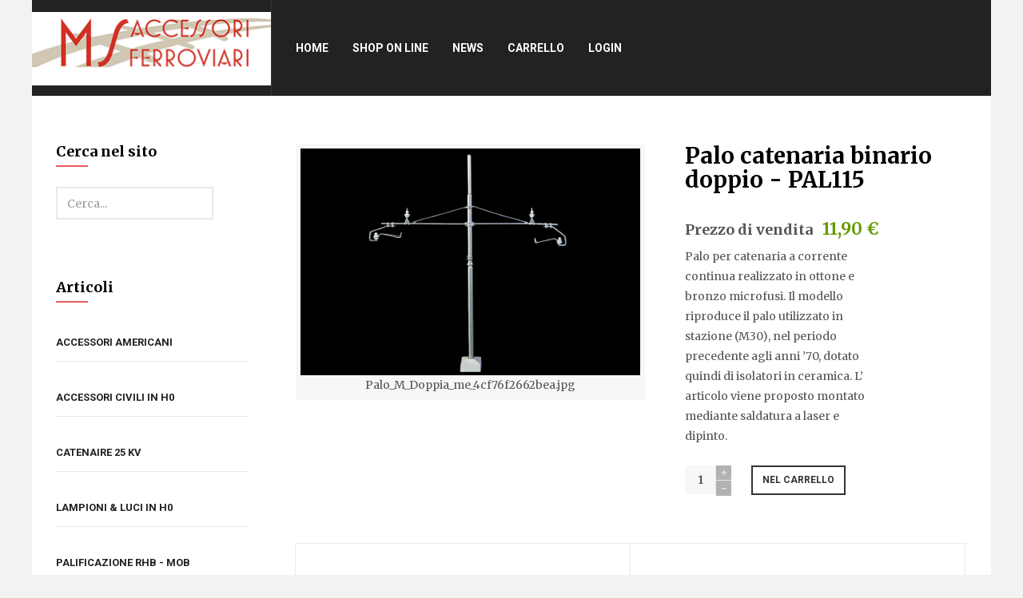

--- FILE ---
content_type: text/html; charset=utf-8
request_url: https://www.msaccessoriferroviari.it/index.php/component/virtuemart/tipo-1930/palo-m30-doppia-mensola-detail?Itemid=394
body_size: 6259
content:

<!DOCTYPE html>
<html lang="it-it" dir="ltr"
	  class='com_virtuemart view-productdetails itemid-394 j54 j40 mm-hover'>
    <head>
	<meta charset="utf-8">
	<meta name="title" content="Palo catenaria binario doppio">
	<meta name="description" content="Palo catenaria binario doppio Tipo 1930 Palo per catenaria a corrente continua realizzato in ottone e bronzo microfusi. Il modello riproduce il palo utilizzato in stazione (M30), nel periodo precedente agli anni ’70, dotato quindi di isolatori in ceramica. L’ articolo viene proposto montato mediante saldatura a laser e dipinto.">
	<meta name="generator" content="Joomla! - Open Source Content Management">
	<title>Tipo 1930: Palo catenaria binario doppio</title>
	<link href="https://www.msaccessoriferroviari.it/index.php/palificazione-in-h0/tipo-1930/palo-m30-doppia-mensola-detail" rel="canonical">
	<link href="/templates/ja_elicyon/favicon.ico" rel="icon" type="image/vnd.microsoft.icon">
<link href="/media/vendor/chosen/css/chosen.css?1.8.7" rel="stylesheet">
	<link href="/media/vendor/joomla-custom-elements/css/joomla-alert.min.css?0.4.1" rel="stylesheet">
	<link href="/templates/ja_elicyon/local/css/bootstrap.css" rel="stylesheet">
	<link href="/components/com_virtuemart/assets/css/vm-ltr-common.css?vmver=36130688" rel="stylesheet">
	<link href="/components/com_virtuemart/assets/css/vm-ltr-site.css?vmver=36130688" rel="stylesheet">
	<link href="/components/com_virtuemart/assets/css/jquery.fancybox-1.3.4.css?vmver=36130688" rel="stylesheet">
	<link href="/templates/ja_elicyon/local/css/layouts/docs.css" rel="stylesheet">
	<link href="/templates/ja_elicyon/local/css/legacy-grid.css" rel="stylesheet">
	<link href="/plugins/system/t3/base-bs3/fonts/font-awesome/css/font-awesome.min.css" rel="stylesheet">
	<link href="/media/system/css/joomla-fontawesome.min.css" rel="stylesheet">
	<link href="/templates/ja_elicyon/local/css/template.css" rel="stylesheet">
	<link href="/templates/ja_elicyon/local/css/megamenu.css" rel="stylesheet">
	<link href="/templates/ja_elicyon/fonts/font-awesome/css/font-awesome.min.css" rel="stylesheet">
	<link href="/templates/ja_elicyon/js/owl-carousel/owl.carousel.css" rel="stylesheet">
	<link href="/templates/ja_elicyon/js/owl-carousel/owl.theme.css" rel="stylesheet">
	<link href="/templates/ja_elicyon/js/slick/slick.css" rel="stylesheet">
	<link href="/templates/ja_elicyon/js/slick/slick-theme.css" rel="stylesheet">
	<link href="//fonts.googleapis.com/css?family=Merriweather:400,700,900,300" rel="stylesheet">
	<link href="//fonts.googleapis.com/css?family=Roboto:400,500,700" rel="stylesheet">
	<link href="/templates/ja_elicyon/local/css/extras/com_j2store.css" rel="stylesheet">
	<link href="/templates/ja_elicyon/local/css/extras/com_virtuemart.css" rel="stylesheet">
<script src="/media/vendor/jquery/js/jquery.min.js?3.7.1"></script>
	<script src="/media/legacy/js/jquery-noconflict.min.js?504da4"></script>
	<script src="/media/vendor/chosen/js/chosen.jquery.min.js?1.8.7"></script>
	<script src="/media/legacy/js/joomla-chosen.min.js?8ad81c"></script>
	<script type="application/json" class="joomla-script-options new">{"joomla.jtext":{"ERROR":"Errore","MESSAGE":"Messaggio","NOTICE":"Avviso","WARNING":"Attenzione","JCLOSE":"Chiudi","JOK":"OK","JOPEN":"Apri"},"system.paths":{"root":"","rootFull":"https:\/\/www.msaccessoriferroviari.it\/","base":"","baseFull":"https:\/\/www.msaccessoriferroviari.it\/"},"csrf.token":"dd5de59ccdd2f5e1686a649feb8901a5"}</script>
	<script src="/media/system/js/core.min.js?a3d8f8"></script>
	<script src="/media/system/js/messages.min.js?9a4811" type="module"></script>
	<script src="/components/com_virtuemart/assets/js/jquery-ui.min.js?vmver=1.13.2"></script>
	<script src="/t3-assets/js/js-35cc3-80117.js"></script>
	<script src="/components/com_virtuemart/assets/js/vmsite.js?vmver=36130688"></script>
	<script src="/components/com_virtuemart/assets/js/vmprices.js?vmver=36130688"></script>
	<script src="/components/com_virtuemart/assets/js/dynupdate.js?vmver=36130688"></script>
	<script src="/components/com_virtuemart/assets/js/fancybox/jquery.fancybox-1.3.4.2.pack.js?vmver=1.3.4.2"></script>
	<script src="/t3-assets/js/js-c430f-78424.js"></script>
	<script>
		jQuery(document).ready(function (){
			jQuery('.advancedSelect').jchosen({"disable_search_threshold":10,"search_contains":true,"allow_single_deselect":true,"placeholder_text_multiple":"Scrivi o seleziona alcune opzioni","placeholder_text_single":"Seleziona un'opzione","no_results_text":"Nessun risultato corrispondente"});
		});
	</script>
	<script>//<![CDATA[ 
if (typeof Virtuemart === "undefined"){
	var Virtuemart = {};}
var vmSiteurl = 'https://www.msaccessoriferroviari.it/' ;
Virtuemart.vmSiteurl = vmSiteurl;
var vmLang = '&lang=it';
Virtuemart.vmLang = vmLang; 
var vmLangTag = 'it';
Virtuemart.vmLangTag = vmLangTag;
var Itemid = '&Itemid=394';
Virtuemart.addtocart_popup = "1" ; 
var vmCartError = Virtuemart.vmCartError = "Si è verificato un errore durante l\'aggiornamento del carrello.";
var usefancy = true; //]]>
</script>

	
<!-- META FOR IOS & HANDHELD -->
	<meta name="viewport" content="width=device-width, initial-scale=1.0, maximum-scale=1.0, user-scalable=no"/>
	<style type="text/stylesheet">
		@-webkit-viewport   { width: device-width; }
		@-moz-viewport      { width: device-width; }
		@-ms-viewport       { width: device-width; }
		@-o-viewport        { width: device-width; }
		@viewport           { width: device-width; }
	</style>
	<script type="text/javascript">
		//<![CDATA[
		if (navigator.userAgent.match(/IEMobile\/10\.0/)) {
			var msViewportStyle = document.createElement("style");
			msViewportStyle.appendChild(
				document.createTextNode("@-ms-viewport{width:auto!important}")
			);
			document.getElementsByTagName("head")[0].appendChild(msViewportStyle);
		}
		//]]>
	</script>
<meta name="HandheldFriendly" content="true"/>
<meta name="apple-mobile-web-app-capable" content="YES"/>
<!-- //META FOR IOS & HANDHELD -->




<!-- Le HTML5 shim and media query for IE8 support -->
<!--[if lt IE 9]>
<script src="//html5shim.googlecode.com/svn/trunk/html5.js"></script>
<script type="text/javascript" src="/plugins/system/t3/base-bs3/js/respond.min.js"></script>
<![endif]-->

<!-- You can add Google Analytics here or use T3 Injection feature -->

</head>

<body class="" >

<div class="t3-wrapper"  > <!-- Need this wrapper for off-canvas menu. Remove if you don't use of-canvas -->

  
<!-- HEADER -->
<header id="t3-header" class="wrap t3-header" data-spy="affix" data-offset-top="60">
<div class="container-hd"><div class="container">
	<div class="row">

		<!-- LOGO -->
		<div class="col-xs-12 col-sm-3 logo">
			<div class="logo-image">
				<a href="/" title="MS Accessori Ferroviari">
											<img class="logo-img" src="/images/logoms1.png#joomlaImage://local-images/logoms1.png?width=300&height=93" alt="MS Accessori Ferroviari" />
															<span>MS Accessori Ferroviari</span>
				</a>
				<small class="site-slogan"></small>
			</div>
		</div>
		<!-- //LOGO -->

		
		
		<!-- MAIN NAVIGATION -->
		<nav id="t3-mainnav" class="col-xs-12 col-sm-5 col-md-6 col-lg-7 navbar navbar-default t3-mainnav">
			<div class="t3-navbar navbar-collapse collapse">
				<div  class="t3-megamenu"  data-responsive="true">
<ul itemscope itemtype="http://www.schema.org/SiteNavigationElement" class="nav navbar-nav level0">
<li itemprop='name'  data-id="56" data-level="1">
<a itemprop='url' class=""  href="/index.php"   data-target="#">Home </a>

</li>
<li itemprop='name'  data-id="220" data-level="1">
<a itemprop='url' class=""  href="/index.php/shoponline/manufacturer/ms-accessori-ferroviari"   data-target="#">Shop on line </a>

</li>
<li itemprop='name'  data-id="275" data-level="1">
<a itemprop='url' class=""  href="/index.php/news"   data-target="#">News </a>

</li>
<li itemprop='name'  data-id="221" data-level="1">
<a itemprop='url' class=""  href="/index.php/carrello"   data-target="#">Carrello </a>

</li>
<li itemprop='name'  data-id="373" data-level="1">
<a itemprop='url' class=""  href="/index.php/login"   data-target="#">Login </a>

</li>
</ul>
</div>

			</div>
		</nav>
		<!-- //MAIN NAVIGATION -->

	</div>
</div></div>

<!-- Brand and toggle get grouped for better mobile display -->
<nav class="navbar navbar-default navbar-default-collapse">
	<div class="container">
		<div class="navbar-header">
								<button type="button" class="navbar-toggle" data-toggle="collapse" data-target=".t3-navbar-collapse">
					<i class="fa fa-bars"></i>
				</button>
		</div>
		<div class="t3-navbar-collapse navbar-collapse collapse"></div>
		<div class="t3-navbar navbar-collapse collapse">
			<div  class="t3-megamenu"  data-responsive="true">
<ul itemscope itemtype="http://www.schema.org/SiteNavigationElement" class="nav navbar-nav level0">
<li itemprop='name'  data-id="56" data-level="1">
<a itemprop='url' class=""  href="/index.php"   data-target="#">Home </a>

</li>
<li itemprop='name'  data-id="220" data-level="1">
<a itemprop='url' class=""  href="/index.php/shoponline/manufacturer/ms-accessori-ferroviari"   data-target="#">Shop on line </a>

</li>
<li itemprop='name'  data-id="275" data-level="1">
<a itemprop='url' class=""  href="/index.php/news"   data-target="#">News </a>

</li>
<li itemprop='name'  data-id="221" data-level="1">
<a itemprop='url' class=""  href="/index.php/carrello"   data-target="#">Carrello </a>

</li>
<li itemprop='name'  data-id="373" data-level="1">
<a itemprop='url' class=""  href="/index.php/login"   data-target="#">Login </a>

</li>
</ul>
</div>

		</div>
	</div>
</nav>

</header>
<!-- //HEADER -->

  

  
  


  


  <div class="container-hd">

    


    


    
<div id="t3-mainbody" class="container t3-mainbody">
	<div class="row">

		<!-- MAIN CONTENT -->
		<div id="t3-content" class="t3-content col-xs-12 col-sm-8 col-sm-push-4 col-md-9 col-md-push-3">
						<div id="system-message-container" aria-live="polite"></div>

						
<div class="productdetails-view productdetails">

    
	
    <div class="vm-product-container">
		<div class="vm-product-media-container">
					<div class="main-image">
			<a title="Palo_M_Doppia_me_4cf76f2662bea.jpg" rel='vm-additional-images' href="https://www.msaccessoriferroviari.it/images/stories/virtuemart/product/PAL115.jpg"><img  loading="lazy"  src="/images/stories/virtuemart/product/PAL115.jpg"  alt="Palo_M_Doppia_me_4cf76f2662bea.jpg"  width="1000"  height="669"  /></a><span class="vm-img-desc">Palo_M_Doppia_me_4cf76f2662bea.jpg</span>			<div class="clear"></div>
		</div>
		
			
			
		</div>

		<div class="vm-product-details-container">

		<!-- <div class="back-to-category">
	    <a href="/index.php/palificazione-in-h0/tipo-1930" class="product-details" title="Tipo 1930">Torna a: Tipo 1930</a>
		</div> -->

	    	    	<h1>Palo catenaria binario doppio - PAL115</h1>
	    
	    
	    
	    
		    <div class="spacer-rating">

				
				<div class="product-price salesprice" id="productPrice108">
	<span class="price-crossed" ></span><div class="PricesalesPrice vm-display vm-price-value"><span class="vm-price-desc">Prezzo di vendita</span><span class="PricesalesPrice">11,90 €</span></div></div>

 <div class="clear"></div>


				
		    </div>

		    	        <div class="product-short-description">
			    Palo per catenaria a corrente continua realizzato in ottone e bronzo microfusi. Il modello riproduce il palo utilizzato in stazione (M30), nel periodo precedente agli anni ’70, dotato quindi di isolatori in ceramica. L’ articolo viene proposto montato mediante saldatura a laser e dipinto.	        </div>
					    <div class="spacer-buy-area">

					<div class="addtocart-area">
		<form method="post" class="product js-recalculate" action="/index.php/palificazione-in-h0" autocomplete="off" >
			<div class="vm-customfields-wrap">
							</div>			
				
	<div class="addtocart-bar">
								<!-- <label for="quantity108" class="quantity_box">Quantità: </label> -->
				<div class="quantity-wrap">
					<span class="quantity-box">
						<input type="text" class="quantity-input js-recalculate" name="quantity[]"
						data-errStr="Puoi acquistare questo prodotto solo in multipli di %1$s pezzi!"
						value="1" init="1" step="1"  />
					</span>

					<span class="quantity-controls js-recalculate">
						<input type="button" class="quantity-controls quantity-plus"/>
						<input type="button" class="quantity-controls quantity-minus"/>
					</span>
				</div>
			<span class="addtocart-button">
				<input type="submit" name="addtocart" class="addtocart-button" value="Nel carrello" title="Nel carrello" />				</span> 			<input type="hidden" name="virtuemart_product_id[]" value="108"/>
			<noscript><input type="hidden" name="task" value="add"/></noscript> 
	</div>			<input type="hidden" name="option" value="com_virtuemart"/>
			<input type="hidden" name="view" value="cart"/>

			<input type="hidden" name="pname" value="Palo catenaria binario doppio"/>
			<input type="hidden" name="pid" value="108"/>
			<input type="hidden" name="Itemid" value="394"/>		</form>

	</div>


		    </div>
		</div>
		<div class="clear"></div>

    </div>

	<div class="productdetails-tabs">
	  <ul class="nav nav-tabs">
			<li class="active"><a href="#desc" data-toggle="tab"><span>Descrizione</span></a></li>
			<li><a href="#review" data-toggle="tab"><span>Reviews</span></a></li>
		</ul>
		<div class="tab-content">
			<div id="desc" class="tab-pane fade active in">
								</div>
			<div id="review" class="tab-pane fade">
							</div>
		</div>
	</div>

	<script   id="updateChosen-js" type="text/javascript" >//<![CDATA[ 
if (typeof Virtuemart === "undefined")
	var Virtuemart = {};
	Virtuemart.updateChosenDropdownLayout = function() {
		var vm2string = {editImage: 'edit image',select_all_text: 'Seleziona tutto',select_some_options_text: 'Disponibile per tutte ', width: '100%'};
		jQuery("select.vm-chzn-select").chosen({enable_select_all: true,select_all_text : vm2string.select_all_text,select_some_options_text:vm2string.select_some_options_text,disable_search_threshold: 5, width:vm2string.width});
		//console.log("updateChosenDropdownLayout");
	}
	jQuery(document).ready( function() {
		Virtuemart.updateChosenDropdownLayout($);
	}); //]]>
</script><script   id="updDynamicListeners-js" type="text/javascript" >//<![CDATA[ 
jQuery(document).ready(function() { // GALT: Start listening for dynamic content update.
	// If template is aware of dynamic update and provided a variable let's
	// set-up the event listeners.
	if (Virtuemart.container)
		Virtuemart.updateDynamicUpdateListeners();

}); //]]>
</script><script   id="ready.vmprices-js" type="text/javascript" >//<![CDATA[ 
jQuery(document).ready(function($) {

		Virtuemart.product($("form.product"));
}); //]]>
</script><script   id="popups-js" type="text/javascript" >//<![CDATA[ 
jQuery(document).ready(function($) {
		
		$('a.ask-a-question, a.printModal, a.recommened-to-friend, a.manuModal').click(function(event){
		  event.preventDefault();
		  $.fancybox({
			href: $(this).attr('href'),
			type: 'iframe',
			height: 550
			});
		  });
		
	}); //]]>
</script><script   id="imagepopup-js" type="text/javascript" >//<![CDATA[ 
jQuery(document).ready(function() {
	Virtuemart.updateImageEventListeners()
});
Virtuemart.updateImageEventListeners = function() {
	jQuery("a[rel=vm-additional-images]").fancybox({
		"titlePosition" 	: "inside",
		"transitionIn"	:	"elastic",
		"transitionOut"	:	"elastic"
	});
	jQuery(".additional-images a.product-image.image-0").removeAttr("rel");
	jQuery(".additional-images img.product-image").click(function() {
		jQuery(".additional-images a.product-image").attr("rel","vm-additional-images" );
		jQuery(this).parent().children("a.product-image").removeAttr("rel");
		var src = jQuery(this).parent().children("a.product-image").attr("href");
		jQuery(".main-image img").attr("src",src);
		jQuery(".main-image img").attr("alt",this.alt );
		jQuery(".main-image a").attr("href",src );
		jQuery(".main-image a").attr("title",this.alt );
		jQuery(".main-image .vm-img-desc").html(this.alt);
		}); 
	} //]]>
</script>

	
    
</div>
<script>
	// GALT
	/*
	 * Notice for Template Developers!
	 * Templates must set a Virtuemart.container variable as it takes part in
	 * dynamic content update.
	 * This variable points to a topmost element that holds other content.
	 */
	// If this <script> block goes right after the element itself there is no
	// need in ready() handler, which is much better.
	//jQuery(document).ready(function() {
	Virtuemart.container = jQuery('.productdetails-view');
	Virtuemart.containerSelector = '.productdetails-view';
	//Virtuemart.container = jQuery('.main');
	//Virtuemart.containerSelector = '.main';
	//});	  	
</script>


		</div>
		<!-- //MAIN CONTENT -->

		<!-- SIDEBAR LEFT -->
		<div class="t3-sidebar t3-sidebar-left col-xs-12 col-sm-4 col-sm-pull-8 col-md-3 col-md-pull-9 ">
			<div class="t3-module module " id="Mod168"><div class="module-inner"><h3 class="module-title "><span>Cerca nel sito</span></h3><div class="module-ct"><div class="search">
	<form action="/index.php/palificazione-in-h0/tipo-1930/palo-m30-doppia-mensola-detail" method="post" class="form-inline form-search">
		<label for="mod-search-searchword168" class="element-invisible">Cerca</label> <input name="searchword" id="mod-search-searchword" aria-label="search" maxlength="200"  class="form-control search-query" type="search" placeholder="Cerca..." />		<input type="hidden" name="task" value="search" />
		<input type="hidden" name="option" value="com_search" />
		<input type="hidden" name="Itemid" value="394" />
	</form>
</div>
</div></div></div><div class="t3-module module " id="Mod162"><div class="module-inner"><h3 class="module-title "><span>Articoli</span></h3><div class="module-ct"><ul class="nav nav-pills nav-stacked menu">
<li class="item-384"><a href="/index.php/accessori-americani" class="">Accessori americani</a></li><li class="item-385"><a href="/index.php/accessori-civili-in-h0" class="">Accessori civili in H0</a></li><li class="item-386"><a href="/index.php/catenaire-25-kv" class="">Catenaire 25 kV</a></li><li class="item-387"><a href="/index.php/lampioni-luci-in-h0" class="">Lampioni &amp; luci in H0</a></li><li class="item-388"><a href="/index.php/palificazione-rhb-mob" class="">Palificazione RhB - MOB</a></li><li class="item-389"><a href="/index.php/accessori-ferroviari-in-h0" class="">Accessori ferroviari in H0</a></li><li class="item-390"><a href="/index.php/accessori-francesi" class="">Accessori francesi</a></li><li class="item-391"><a href="/index.php/accessori-scala-0" class="">Accessori Scala 0</a></li><li class="item-392"><a href="/index.php/aggiuntivi-per-rotabili-in-h0" class="">Aggiuntivi per rotabili in H0</a></li><li class="item-393"><a href="/index.php/segnali-luminosi-in-h0" class="">Segnali luminosi in H0</a></li><li class="item-439"><a href="/index.php/passaggi-a-livello-in-h0" class="">Passaggi a livello in H0</a></li><li class="item-394 current active"><a href="/index.php/palificazione-in-h0" class="">Palificazione in H0</a></li><li class="item-395"><a href="/index.php/catenaria-in-h0" class="">Catenaria in H0</a></li><li class="item-397"><a href="/index.php/varie-e-rifiniture" class="">Varie e rifiniture</a></li><li class="item-398"><a href="/index.php/accessori-ferroviari-in-n" class="">Accessori ferroviari in N</a></li><li class="item-399"><a href="/index.php/palificazione-in-n" class="">Palificazione in N</a></li><li class="item-402"><a href="/index.php/catenaria-in-n" class="">Catenaria in N</a></li><li class="item-403"><a href="/index.php/oberleitung-db-spur-1" class="">Oberleitung DB Spur 1</a></li></ul>
</div></div></div>
		</div>
		<!-- //SIDEBAR LEFT -->

	</div>
</div> 



    


    


    
<!-- FOOTER -->
<footer id="t3-footer" class="wrap t3-footer">

			<!-- FOOT NAVIGATION -->
		<div class="container">
					<!-- SPOTLIGHT -->
	<div class="t3-spotlight t3-footnav  row equal-height equal-height-child">
					<div class="col  col-lg-3 col-md-3 col-sm-3 col-xs-6">
								<div class="t3-module module " id="Mod159"><div class="module-inner"><h3 class="module-title "><span>Informazioni laboratorio</span></h3><div class="module-ct">

<div class="custom"  >
	<p>MS Accessori Ferroviari<br /><span class="contact-street">Case Nuove di Ceciliano, 43<br /></span><span class="contact-suburb">52100 - Arezzo<br /></span><span class="contact-country">Italy<br />Tel: 0575320433<br />Email: <a href="mailto:info@msaccessoriferroviari.it">info@msaccessoriferroviari.it</a> </span></p></div>
</div></div></div>
							</div>
					<div class="col  col-lg-3 col-md-3 col-sm-3 col-xs-6">
								<div class="t3-module module " id="Mod165"><div class="module-inner"><h3 class="module-title "><span>Informazioni tecniche</span></h3><div class="module-ct">

<div class="custom"  >
	<p><span class="contact-suburb">SOLO ed ESCLUSIVAMENTE<br />per informazioni tecniche<br /></span><span class="contact-country">Email: <a href="mailto:service@msaccessoriferroviari.it">service@msaccessoriferroviari.it</a> </span></p></div>
</div></div></div>
							</div>
					<div class="col  col-lg-3 col-md-3 col-sm-3 col-xs-6">
								<div class="t3-module module " id="Mod160"><div class="module-inner"><h3 class="module-title "><span>Informazioni</span></h3><div class="module-ct"><ul class="nav nav-pills nav-stacked menu">
<li class="item-53"><a href="/index.php/modalita-di-pagamento" class="">Modalità di pagamento</a></li><li class="item-379"><a href="/index.php/informativa-cookies" class="">Informativa cookies</a></li></ul>
</div></div></div>
							</div>
					<div class="col  col-lg-3 col-md-3 col-sm-3 col-xs-6">
								<div class="t3-module module " id="Mod161"><div class="module-inner"><h3 class="module-title "><span>Connettiti con noi</span></h3><div class="module-ct"><ul class="nav nav-pills nav-stacked menu">
<li class="item-380"><a href="https://www.facebook.com/MSAccessoriFerroviari" class="">Facebook </a></li><li class="item-382"><a href="https://www.instagram.com/msaccessoriferroviari" class="" target="_blank" rel="noopener noreferrer">Instagram </a></li><li class="item-381"><a href="https://www.youtube.com/@MsAccFerroviari" class="" target="_blank" rel="noopener noreferrer">Youtube </a></li></ul>
</div></div></div>
							</div>
			</div>
<!-- SPOTLIGHT -->
		</div>
		<!-- //FOOT NAVIGATION -->
	
	<section class="t3-copyright">
		<div class="container">
      <hr />
			<div class="row">
				<div class="col-md-12 copyright ">
					
				</div>
							</div>
		</div>
	</section>

</footer>
<!-- //FOOTER -->
  </div>

</div>

</body>

</html>

--- FILE ---
content_type: text/css
request_url: https://www.msaccessoriferroviari.it/templates/ja_elicyon/local/css/legacy-grid.css
body_size: 374
content:
.row-flex {
  display: flex;
  flex-wrap: wrap;
  align-items: stretch;
}
.row-fluid {
  margin-right: -30px;
  margin-left: -30px;
}
[class*="span"] {
  float: left;
}
.span1, .span2, .span3, .span4, .span5, .span6, .span7, .span8, .span9, .span10, .span11, .span12 {
  position: relative;
  min-height: 1px;
  padding-left: 30px;
  padding-right: 30px;
}
.span12 {
  width: 100%;
}
.span11 {
  width: 91.66666667%;
}
.span10 {
  width: 83.33333333%;
}
.span9 {
  width: 75%;
}
.span8 {
  width: 66.66666667%;
}
.span7 {
  width: 58.33333333%;
}
.span6 {
  width: 50%;
}
.span5 {
  width: 41.66666667%;
}
.span4 {
  width: 33.33333333%;
}
.span3 {
  width: 25%;
}
.span2 {
  width: 16.66666667%;
}
.span1 {
  width: 8.33333333%;
}
.offset12 {
  margin-left: 100%;
}
.offset11 {
  margin-left: 91.66666667%;
}
.offset10 {
  margin-left: 83.33333333%;
}
.offset9 {
  margin-left: 75%;
}
.offset8 {
  margin-left: 66.66666667%;
}
.offset7 {
  margin-left: 58.33333333%;
}
.offset6 {
  margin-left: 50%;
}
.offset5 {
  margin-left: 41.66666667%;
}
.offset4 {
  margin-left: 33.33333333%;
}
.offset3 {
  margin-left: 25%;
}
.offset2 {
  margin-left: 16.66666667%;
}
.offset1 {
  margin-left: 8.33333333%;
}
.offset0 {
  margin-left: 0%;
}
.visible-phone {
  display: none !important;
}
.visible-tablet {
  display: none !important;
}
.hidden-desktop {
  display: none !important;
}
.visible-desktop {
  display: inherit !important;
}
@media (min-width: 768px) and (max-width: 979px) {
  .hidden-desktop {
    display: inherit !important;
  }
  .visible-desktop {
    display: none !important;
  }
  .visible-tablet {
    display: inherit !important;
  }
  .hidden-tablet {
    display: none !important;
  }
}
@media (max-width: 767px) {
  .hidden-desktop {
    display: inherit !important;
  }
  .visible-desktop {
    display: none !important;
  }
  .visible-phone {
    display: inherit !important;
  }
  .hidden-phone {
    display: none !important;
  }
}
.width-10 {
  width: 10px;
}
.width-20 {
  width: 20px;
}
.width-30 {
  width: 30px;
}
.width-40 {
  width: 40px;
}
.width-50 {
  width: 50px;
}
.width-60 {
  width: 60px;
}
.width-70 {
  width: 70px;
}
.width-80 {
  width: 80px;
}
.width-90 {
  width: 90px;
}
.width-100 {
  width: 100px;
}
.height-10 {
  height: 10px;
}
.height-20 {
  height: 20px;
}
.height-30 {
  height: 30px;
}
.height-40 {
  height: 40px;
}
.height-50 {
  height: 50px;
}
.height-60 {
  height: 60px;
}
.height-70 {
  height: 70px;
}
.height-80 {
  height: 80px;
}
.height-90 {
  height: 90px;
}
.height-100 {
  height: 100px;
}

--- FILE ---
content_type: text/css
request_url: https://www.msaccessoriferroviari.it/templates/ja_elicyon/local/css/extras/com_j2store.css
body_size: 3522
content:
.com_j2store .t3-content-top .module-title {
  font-size: 36px;
}
.com_j2store .j2store-myprofile-address-list {
  padding-left: 0;
}
.com_j2store .j2store-myprofile-address-list .j2store-myprofile-address-single-list:before,
.com_j2store .j2store-myprofile-address-list .j2store-myprofile-address-single-list:after {
  display: table;
  content: " ";
}
.com_j2store .j2store-myprofile-address-list .j2store-myprofile-address-single-list:after {
  clear: both;
}
.com_j2store .j2store-myprofile .tabbable .tab-content .tab-pane > .span12 {
  padding-left: 0;
  padding-right: 0;
}
.com_j2store #j2storeOrderLoginForm > label {
  display: block;
  margin-bottom: 12.5px;
}
.com_j2store #j2storeOrderLoginForm input[type="checkbox"] {
  display: inline-block;
  height: auto;
}
.com_j2store #j2storeOrderLoginForm .loginLinks {
  margin-top: 12.5px;
}
.cart-action-complete {
  display: block;
  margin-bottom: 12.5px;
}
.cart-action-complete p {
  color: #555555;
  margin-bottom: 0;
}
.cart-action-complete p:before {
  content: "\f06a";
  color: #5cb85c;
  font-family: FontAwesome;
  display: inline-block;
}
.j2store-product-list select {
  float: right;
}
.j2store-add-to-cart {
  margin-left: 0;
}
.j2store-addtocart-form {
  margin-top: 25px;
}
.product-qty input[type="text"],
.product-qty input[type="number"] {
  height: 37px;
  padding: 5px;
}
.j2store-product-main-image {
  margin-bottom: 0;
  width: 100%;
}
.j2store-mainimage {
  margin-bottom: 25px;
}
@media (max-width: 767px) {
  .j2store-mainimage {
    margin-bottom: 25px;
  }
}
.j2store-cart-list .item-product-details {
  float: right;
}
.j2store-product-additional-images ul {
  padding: 0;
}
.j2store-product-additional-images ul li {
  display: inline-block;
  margin-right: 6.25px;
  margin-bottom: 6.25px;
}
.t3-sidebar .j2store_products_container li + li {
  margin-top: 25px;
}
.j2store_products_container.row {
  margin-left: -30px;
  margin-right: -30px;
}
@media (max-width: 1199px) {
  .j2store_products_container.row {
    margin-left: -12.5px;
    margin-right: -12.5px;
  }
}
.j2store_products_container.row > li {
  margin-bottom: 60px;
}
@media (max-width: 1199px) {
  .j2store_products_container.row > li {
    padding-left: 12.5px;
    padding-right: 12.5px;
    margin-bottom: 25px;
  }
}
.j2store-info .module-title {
  font-size: 36px;
  margin-bottom: 12.5px;
}
.j2store-categories-module {
  text-align: center;
}
@media (max-width: 1199px) {
  .j2store-categories-module {
    margin-left: -12.5px;
  }
}
.j2store-categories-module .j2store-categories-list {
  list-style: none;
  margin-bottom: 60px;
}
@media (max-width: 1199px) {
  .j2store-categories-module .j2store-categories-list {
    padding-left: 12.5px;
    padding-right: 12.5px;
    margin-bottom: 25px;
  }
}
.j2store-categories-module .j2store-categories-list .spacer {
  border: 1px solid #e8e8e8;
}
.j2store-categories-module .j2store-categories-list .spacer a {
  color: #000000;
}
.j2store-categories-module .j2store-categories-list .spacer a img {
  width: 100%;
  max-width: 100%;
  display: block;
  height: auto;
}
.j2store-categories-module .j2store-categories-list .spacer a:hover,
.j2store-categories-module .j2store-categories-list .spacer a:focus,
.j2store-categories-module .j2store-categories-list .spacer a:active {
  color: #e55a55;
}
.j2store-categories-module .j2store-categories-list .spacer h4 {
  padding: 10px;
}
.mod_j2store_products .j2store_products_container .j2store_product_block {
  list-style: none;
}
.mod_j2store_products .j2store_products_container .j2store_product_block .spacer {
  border: 1px solid #eeeeee;
  margin-top: 5px;
  margin-right: 2px;
  margin-left: 2px;
}
.mod_j2store_products .j2store_products_container .j2store_product_block .spacer .j2store_product_image_block {
  padding: 0;
}
.mod_j2store_products .j2store_products_container .j2store_product_block .spacer .j2store_product_image_block .j2store_product_image img {
  width: 100%;
  max-width: 100%;
  display: block;
  height: auto;
}
.mod_j2store_products .j2store_products_container .j2store_product_block .spacer .j2store_product_content_block {
  margin: 15px 0;
}
.mod_j2store_products .j2store_products_container .j2store_product_block .spacer .j2store_product_content_block .j2store_product_title a {
  color: #000000;
  font-size: 15px;
}
.mod_j2store_products .j2store_products_container .j2store_product_block .spacer .j2store_product_content_block .j2store_product_title a:hover,
.mod_j2store_products .j2store_products_container .j2store_product_block .spacer .j2store_product_content_block .j2store_product_title a:focus,
.mod_j2store_products .j2store_products_container .j2store_product_block .spacer .j2store_product_content_block .j2store_product_title a:active {
  color: #e55a55;
}
.mod_j2store_products .j2store_products_container .j2store_product_block .spacer .j2store_product_content_block .product-price-container .base-price {
  color: #e55a55;
  font-weight: 700;
  font-size: 15px;
}
.mod_j2store_products .j2store_products_container .j2store_product_block .spacer1 {
  border: 1px solid #e8e8e8;
  margin: 0;
  -webkit-transition: box-shadow 300ms;
  -o-transition: box-shadow 300ms;
  transition: box-shadow 300ms;
}
.mod_j2store_products .j2store_products_container .j2store_product_block .spacer1:hover {
  box-shadow: 2px 2px 0 #f7f7f7;
}
.mod_j2store_products .j2store_products_container .j2store_product_block .spacer1 .j2store_product_image_block .j2store_product_image img {
  width: 100%;
  display: block;
  height: auto;
  max-width: 100%;
}
.mod_j2store_products .j2store_products_container .j2store_product_block .spacer1 .j2store_product_content_block {
  margin: 0 auto;
  padding: 25px;
}
.mod_j2store_products .j2store_products_container .j2store_product_block .spacer1 .j2store_product_content_block .j2store_product_title {
  margin-top: 0;
}
.mod_j2store_products .j2store_products_container .j2store_product_block .spacer1 .j2store_product_content_block .j2store_product_title a {
  color: #000000;
  font-size: 15px;
}
.mod_j2store_products .j2store_products_container .j2store_product_block .spacer1 .j2store_product_content_block .j2store_product_title a:hover,
.mod_j2store_products .j2store_products_container .j2store_product_block .spacer1 .j2store_product_content_block .j2store_product_title a:focus,
.mod_j2store_products .j2store_products_container .j2store_product_block .spacer1 .j2store_product_content_block .j2store_product_title a:active {
  color: #e55a55;
}
.mod_j2store_products .j2store_products_container .j2store_product_block .spacer1 .j2store_product_content_block .j2store_product_introtext {
  color: #999999;
}
.mod_j2store_products .j2store_products_container .j2store_product_block .spacer1 .j2store_product_content_block .product-price-container {
  padding-bottom: 10px;
}
.mod_j2store_products .j2store_products_container .j2store_product_block .spacer1 .j2store_product_content_block .product-price-container .base-price {
  color: #555555;
  font-weight: 700;
}
.mod_j2store_products .j2store_products_container .j2store_product_block .spacer1 .j2store_product_content_block .product-price-container .base-price span {
  color: #e55a55;
}
.mod_j2store_products .j2store_products_container .j2store_product_block .spacer1 .j2store_product_content_block .j2store_product_cart .j2store-addtocart-form .j2store-add-to-cart:before,
.mod_j2store_products .j2store_products_container .j2store_product_block .spacer1 .j2store_product_content_block .j2store_product_cart .j2store-addtocart-form .j2store-add-to-cart:after {
  display: table;
  content: " ";
}
.mod_j2store_products .j2store_products_container .j2store_product_block .spacer1 .j2store_product_content_block .j2store_product_cart .j2store-addtocart-form .j2store-add-to-cart:after {
  clear: both;
}
.mod_j2store_products .j2store_products_container .j2store_product_block .spacer1 .j2store_product_content_block .j2store_product_cart .j2store-addtocart-form .j2store-add-to-cart .product-qty .input-mini {
  height: 35px;
  text-align: center;
  float: left;
  margin-right: 5px;
  max-width: 60px;
  min-width: 40px;
}
.mod_j2store_products .j2store_products_container .j2store_product_block .spacer1 .j2store_product_content_block .j2store_product_cart .j2store-addtocart-form .j2store-add-to-cart .j2store-cart-button {
  border: 2px solid #e8e8e8;
  color: #555555;
  font-size: 10px;
  float: right;
}
.mod_j2store_products .j2store_products_container .j2store_product_block .spacer1 .j2store_product_content_block .j2store_product_cart .j2store-addtocart-form .j2store-add-to-cart .j2store-cart-button:hover,
.mod_j2store_products .j2store_products_container .j2store_product_block .spacer1 .j2store_product_content_block .j2store_product_cart .j2store-addtocart-form .j2store-add-to-cart .j2store-cart-button:focus,
.mod_j2store_products .j2store_products_container .j2store_product_block .spacer1 .j2store_product_content_block .j2store_product_cart .j2store-addtocart-form .j2store-add-to-cart .j2store-cart-button:active {
  background: #000000;
  border: 2px solid #000000;
  color: #ffffff;
}
.j2store-product-list .top-filter .form-horizontal {
  display: table;
  width: 100%;
}
.j2store-product-list .top-filter .form-horizontal .j2store-product-search-input {
  margin-bottom: 12.5px;
}
@media (min-width: 992px) {
  .j2store-product-list .top-filter .form-horizontal .j2store-product-search-input {
    float: left;
    margin-right: 12.5px;
  }
}
.j2store-product-list .top-filter select.input {
  float: right;
}
.j2store-product-list .j2store-products-row .j2store-single-product {
  border: 1px solid #e8e8e8;
  padding: 25px;
  margin-bottom: 60px;
  -webkit-transition: box-shadow 300ms;
  -o-transition: box-shadow 300ms;
  transition: box-shadow 300ms;
}
.j2store-product-list .j2store-products-row .j2store-single-product:hover {
  box-shadow: 2px 2px 0 #f7f7f7;
}
@media (max-width: 991px) {
  .j2store-product-list .j2store-products-row .j2store-single-product {
    margin-bottom: 25px;
  }
}
.j2store-product-list .j2store-products-row .j2store-single-product .j2store-product-images {
  margin: -25px -25px 25px -25px;
}
.j2store-product-list .j2store-products-row .j2store-single-product .j2store-product-images .j2store-img-responsive {
  width: 100%;
  padding: 0;
  display: block;
  height: auto;
  max-width: 100%;
}
.j2store-product-list .j2store-products-row .j2store-single-product .product-title {
  margin-top: 0;
}
.j2store-product-list .j2store-products-row .j2store-single-product .product-title a {
  color: #000000;
  font-size: 15px;
}
.j2store-product-list .j2store-products-row .j2store-single-product .product-title a:hover {
  color: #e55a55;
}
.j2store-product-list .j2store-products-row .j2store-single-product .product-short-description {
  font-size: 14px;
  color: #999999;
}
.j2store-product-list .j2store-products-row .j2store-single-product .product-price-container .sale-price {
  color: #e55a55;
  font-size: 14px;
}
.j2store-product-list .j2store-products-row .j2store-single-product .product-price-container .sale-price span {
  color: #555555;
}
.j2store-product-list .j2store-products-row .j2store-single-product .j2store-addtocart-form .j2store-add-to-cart {
  display: table;
}
.j2store-product-list .j2store-products-row .j2store-single-product .j2store-addtocart-form .j2store-add-to-cart .j2store-cart-button {
  border: 2px solid #e8e8e8;
  color: #555555;
  font-size: 10px;
  float: right;
  margin-right: 0px;
}
.j2store-product-list .j2store-products-row .j2store-single-product .j2store-addtocart-form .j2store-add-to-cart .j2store-cart-button:hover,
.j2store-product-list .j2store-products-row .j2store-single-product .j2store-addtocart-form .j2store-add-to-cart .j2store-cart-button:focus,
.j2store-product-list .j2store-products-row .j2store-single-product .j2store-addtocart-form .j2store-add-to-cart .j2store-cart-button:active {
  background: #000000;
  border: 2px solid #000000;
  color: #ffffff;
}
.j2store-product-list .j2store-products-row .j2store-single-product .j2store-addtocart-form .j2store-add-to-cart .product-qty {
  display: inline-block;
  margin-bottom: 6.25px;
}
@media screen and (max-width: 480px) {
  .j2store-product-list .j2store-sidebar-filters-container {
    float: none;
  }
}
.j2store-product-list .top-filter {
  margin-bottom: 50px;
}
.j2store-product-list .top-filter .form-inline {
  margin-bottom: 0;
}
.j2store-product-list .top-filter .filter-title {
  color: #999999;
  text-transform: uppercase;
}
.j2store-sidebar-filters-container #productsideFilters {
  background: #f7f7f7;
  padding: 25px;
}
.j2store-sidebar-filters-container #productsideFilters h4.product-filter-heading {
  display: block;
  font-size: 15px;
  margin-top: 0;
  margin-bottom: 12.5px;
}
.j2store-sidebar-filters-container #productsideFilters .j2store-product-filters {
  margin-top: 25px;
  margin-bottom: 0;
}
.j2store-sidebar-filters-container #productsideFilters .j2store-product-filters.price-filters #j2store-slider-range {
  background: #e55a55;
}
.j2store-sidebar-filters-container #productsideFilters .j2store-product-filters.price-filters #j2store-slider-range.ui-corner-all {
  background: #999999;
  margin-top: 25px;
}
.j2store-sidebar-filters-container #productsideFilters .j2store-product-filters.price-filters #j2store-slider-range .ui-slider-range {
  background: #e86f6b;
  top: 0;
}
.j2store-sidebar-filters-container #productsideFilters .j2store-product-filters.price-filters #j2store-slider-range .ui-slider-handle {
  background: #e55a55;
  top: -5px;
  height: 14px;
  width: 14px;
}
.j2store-sidebar-filters-container #productsideFilters .j2store-product-filters.manufacturer-filters .j2store-product-brand-label {
  display: block;
  font-size: 12px;
}
.j2store-sidebar-filters-container #productsideFilters .j2store-product-filters.manufacturer-filters .j2store-product-brand-label input {
  margin-right: 4.16666667px;
}
.j2store-sidebar-filters-container #productsideFilters .j2store-product-filters.manufacturer-filters select {
  width: 100%;
}
.j2store-sidebar-filters-container #productsideFilters .j2store-product-filters.category-filters .product-filter-heading {
  display: inline;
}
.j2store-sidebar-filters-container #productsideFilters .j2store-product-filters.category-filters > a {
  color: #555555;
  float: right;
}
.detail .simple-product .product-title {
  margin-top: 0;
}
.detail .simple-product .product-qty input {
  padding: 5px !important;
}
.detail .simple-product .price-sku-brand-container {
  border: 0;
  padding-bottom: 0;
  margin-bottom: 0;
}
.detail .simple-product .price-sku-brand-container .col-sm-12 {
  padding: 0;
}
.detail .simple-product .price-sku-brand-container .product-price-container .sale-price {
  color: #669900;
  font-size: 20px;
}
.detail .simple-product .price-sku-brand-container .product-price-container .sale-price span {
  color: #555555;
}
.detail .simple-product .price-sku-brand-container .product-sku {
  padding-top: 10px;
}
.detail .simple-product .j2store-addtocart-form {
  margin: 10px auto;
}
.detail .simple-product .j2store-addtocart-form .j2store-add-to-cart .j2store-cart-button {
  color: #555555;
  border: 2px solid #555555;
  font-size: 12px;
  margin-left: 15px;
}
.detail .simple-product .j2store-addtocart-form .j2store-add-to-cart .j2store-cart-button:hover,
.detail .simple-product .j2store-addtocart-form .j2store-add-to-cart .j2store-cart-button:focus,
.detail .simple-product .j2store-addtocart-form .j2store-add-to-cart .j2store-cart-button:active {
  background: #000000;
  border: 2px solid #000000;
  color: #ffffff;
}
.detail .simple-product .productdetails-tabs .tab-content {
  text-align: center;
}
.detail .product-upsells-container {
  margin-top: 60px;
}
.detail .product-upsells-container .related-title {
  padding-bottom: 10px;
  position: relative;
  margin-bottom: 25px;
}
.detail .product-upsells-container .related-title:after {
  content: "";
  width: 40px;
  height: 2px;
  background: #e55a55;
  position: absolute;
  bottom: 0;
  left: 0;
  display: block;
}
@media (min-width: 768px) and (max-width: 991px) {
  .detail .product-upsells-container .upsell-product-row {
    margin-left: -12.5px;
    margin-right: -12.5px;
  }
  .detail .product-upsells-container .upsell-product-row > div {
    padding-right: 12.5px;
    padding-left: 12.5px;
  }
}
.detail .product-upsells-container .upsell-product-row .upsell-product-list {
  border: 1px solid #e8e8e8;
  padding: 25px;
  margin-bottom: 60px;
}
@media (max-width: 767px) {
  .detail .product-upsells-container .upsell-product-row .upsell-product-list {
    margin-bottom: 25px;
  }
}
.detail .product-upsells-container .upsell-product-row .upsell-product-list .upsell-product-image {
  display: block;
  margin: -25px -25px 0 -25px;
}
.detail .product-upsells-container .upsell-product-row .upsell-product-list .upsell-product-image img {
  width: 100%;
  display: block;
  height: auto;
  max-width: 100%;
}
.detail .product-upsells-container .upsell-product-row .upsell-product-list .upsell-product-title a {
  color: #000000;
  font-size: 15px;
}
.detail .product-upsells-container .upsell-product-row .upsell-product-list .upsell-product-title a:hover,
.detail .product-upsells-container .upsell-product-row .upsell-product-list .upsell-product-title a:hover,
.detail .product-upsells-container .upsell-product-row .upsell-product-list .upsell-product-title a:active {
  color: #e55a55;
}
.detail .product-upsells-container .upsell-product-row .upsell-product-list .product-price-container .sale-price {
  color: #555555;
  font-size: 14px;
}
.detail .product-upsells-container .upsell-product-row .upsell-product-list .product-price-container .sale-price span {
  color: #e55a55;
}
.detail .product-upsells-container .upsell-product-row .upsell-product-list .j2store_add_to_cart_button {
  color: #555555;
  border: 1px solid #555555;
  font-size: 10px;
  margin-left: 10px;
}
.detail .product-upsells-container .upsell-product-row .upsell-product-list .j2store_add_to_cart_button:hover,
.detail .product-upsells-container .upsell-product-row .upsell-product-list .j2store_add_to_cart_button:focus,
.detail .product-upsells-container .upsell-product-row .upsell-product-list .j2store_add_to_cart_button:active {
  background: #000000;
  border: 1px solid #000000;
  color: #ffffff;
}
.j2store-cart .j2store-cart-table thead tr th {
  color: #ffffff;
  background: #000000;
  margin: 10px;
  padding: 25px;
  vertical-align: middle;
}
.j2store-cart .j2store-cart-table tbody tr td {
  padding: 25px;
  vertical-align: middle;
}
.j2store-cart .j2store-cart-table tbody tr .input-mini {
  float: left;
  width: 50px;
  margin-right: 6.25px;
  padding-left: 8.33333333px;
  padding-right: 8.33333333px;
}
.j2store-cart .j2store-cart-table tbody tr .j2store-remove {
  float: right;
}
@media screen and (max-width: 767px) {
  .j2store-cart .j2store-cart-table tbody tr .j2store-remove {
    float: none;
  }
}
@media (max-width: 767px) {
  .j2store-cart .row-fluid .span6 {
    width: 100%;
  }
}
.j2store-cart #shipping td,
.j2store-cart #shipping th {
  padding: 10px 20px 10px 0;
}
.j2store-cart #shipping-estimate-form select {
  max-width: 232px;
}
.j2store-search-product .mod_j2store_search .inputbox {
  float: left;
  width: 80%;
}
@media (max-width: 991px) {
  .j2store-search-product .mod_j2store_search .inputbox {
    width: 78.5%;
  }
}
.com_j2store .t3-sidebar .mod_j2store_search .btn.btn-primary {
  width: 20%;
}
.j2store-product-list #productFilters {
  margin-bottom: 25px;
}
.j2store-product-list #productFilters input {
  display: inline;
}
.j2store-product-list .j2store-add-to-cart:before,
.j2store-product-list .j2store-add-to-cart:after {
  display: table;
  content: " ";
}
.j2store-product-list .j2store-add-to-cart:after {
  clear: both;
}
.j2store-product-list .product-qty .input-mini {
  height: 35px;
  text-align: center;
  float: left;
  margin-right: 12.5px;
  max-width: 60px;
  min-width: 40px;
  width: auto !important;
}
.j2store-product-list .j2store-addtocart-form .options select {
  float: none;
  height: 35px;
}
.j2store-product-list .j2store-cart-button {
  border: 2px solid #e8e8e8;
  color: #555555;
  font-size: 10px;
  float: right;
}
.j2store-product-list .j2store-cart-button:hover,
.j2store-product-list .j2store-cart-button:focus,
.j2store-product-list .j2store-cart-button:active {
  background: #000000;
  border: 2px solid #000000;
  color: #ffffff;
}
.j2store-product-module .j2store-product-module-row {
  margin: 0 auto;
}
.j2store-product-module .j2store-product-module-row .j2store-module-product {
  margin: 0 auto;
}
.j2store-product-module .j2store-product-module-row .j2store-module-product .spacer2 {
  border: 1px solid #eeeeee;
  margin: 10px 1px;
}
.j2store-product-module .j2store-product-module-row .j2store-module-product .spacer2 .j2store-product-image img {
  display: block;
  height: auto;
  max-width: 100%;
  width: 100%;
}
.j2store-product-module .j2store-product-module-row .j2store-module-product .spacer2 .j2store-product-module-content {
  text-align: center;
}
.j2store-product-module .j2store-product-module-row .j2store-module-product .spacer2 .j2store-product-module-content .product-title a {
  color: #000000;
  font-size: 15px;
}
.j2store-product-module .j2store-product-module-row .j2store-module-product .spacer2 .j2store-product-module-content .product-title a:hover,
.j2store-product-module .j2store-product-module-row .j2store-module-product .spacer2 .j2store-product-module-content .product-title a:focus,
.j2store-product-module .j2store-product-module-row .j2store-module-product .spacer2 .j2store-product-module-content .product-title a:active {
  color: #e55a55;
}
.j2store-product-module .j2store-product-module-row .j2store-module-product .spacer2 .j2store-product-module-content .product-cart-section .product-cart-left-block .product-price-container {
  padding-bottom: 10px;
}
.j2store-product-module .j2store-product-module-row .j2store-module-product .spacer2 .j2store-product-module-content .product-cart-section .product-cart-left-block .product-price-container .sale-price {
  color: #e55a55;
  font-weight: 700;
  font-size: 14px;
}
.j2store-product-module .j2store-product-module-row .j2store-module-product .spacer2 .j2store-product-module-content .product-cart-section .product-cart-left-block .product-price-container .sale-price span {
  color: #555555;
}
.j2store-product-module .j2store-product-module-row .j2store-module-product .spacer2 .j2store-product-module-content .product-cart-section .product-cart-left-block .product_cart_block {
  padding-bottom: 20px;
}
.j2store-product-module .j2store-product-module-row .j2store-module-product .spacer2 .j2store-product-module-content .product-cart-section .product-cart-left-block .product_cart_block .j2store-addtocart-form .j2store-add-to-cart {
  display: inline-block;
}
.j2store-product-module .j2store-product-module-row .j2store-module-product .spacer2 .j2store-product-module-content .product-cart-section .product-cart-left-block .product_cart_block .j2store-addtocart-form .j2store-add-to-cart .product-qty .input-mini {
  height: 35px;
  float: left;
  padding: 0 10px;
  width: 100%;
}
.j2store-product-module .j2store-product-module-row .j2store-module-product .spacer2 .j2store-product-module-content .product-cart-section .product-cart-left-block .product_cart_block .j2store-addtocart-form .j2store-add-to-cart .j2store-cart-button {
  color: #555555;
  border: 1px solid #555555;
  font-size: 10px;
}
.j2store-product-module .j2store-product-module-row .j2store-module-product .spacer2 .j2store-product-module-content .product-cart-section .product-cart-left-block .product_cart_block .j2store-addtocart-form .j2store-add-to-cart .j2store-cart-button:hover {
  background: #000000;
  border: 1px solid #000000;
  color: #ffffff;
}
.j2-product-detail .pagenav {
  margin-bottom: 60px;
}
.j2-product-detail .jshop .article-title {
  text-align: left;
  font-size: 28px;
  margin-bottom: 25px;
}
.j2-product-detail .jshop .moduletable > h3 {
  position: relative;
  margin-bottom: 60px;
}
.j2-product-detail .jshop .moduletable > h3:before {
  background: #e55a55 none repeat scroll 0 0;
  bottom: -10px;
  content: "";
  height: 2px;
  left: 0;
  position: absolute;
  width: 80px;
}
.j2-product-detail .jshop .moduletable .row-fluid:before,
.j2-product-detail .jshop .moduletable .row-fluid:after {
  display: table;
  content: " ";
}
.j2-product-detail .jshop .moduletable .row-fluid:after {
  clear: both;
}
.j2-product-detail .jshop .moduletable.vm-banner {
  margin-bottom: 60px;
}
.j2-product-detail .jshop .moduletable.vm-banner img {
  display: inline-block;
}
.j2-product-detail .jshop .moduletable .vm-banner,
.j2-product-detail .jshop .moduletable.vm-banner {
  margin-top: 0;
}
.j2-product-detail .jshop .j2store-product-images {
  display: block;
  height: auto;
  padding-left: 0;
  max-width: 100%;
}
@media (max-width: 767px) {
  .j2-product-detail .jshop .j2store-product-images {
    display: block;
    padding-right: 0;
    width: 100% !important;
  }
}
.j2-product-detail .jshop .j2store-product-images img {
  width: 100%;
}
.j2-product-detail .jshop .j2store-product {
  display: block;
  padding-left: 0;
}
.j2-product-detail .jshop .j2store-product .product-price-container {
  display: inline;
}
.j2-product-detail .jshop .j2store-product .product-price-container .strike {
  float: left;
  font-size: 18px;
}
.j2-product-detail .jshop .j2store-product .product-price-container .sale-price {
  font-size: 21px;
  color: #669900;
}
.j2-product-detail .jshop .j2store-product .product-price-container .sale-price span {
  color: #555555;
}
.j2-product-detail .jshop .j2store-product .j2store-add-to-cart {
  display: inline;
  float: left;
  width: 100%;
  margin-bottom: 25px;
  margin-top: 0;
}
.j2-product-detail .jshop .j2store-product .j2store-add-to-cart .product-qty {
  display: inline;
  float: left;
}
.j2-product-detail .jshop .j2store-product .j2store-add-to-cart .j2store-cart-button {
  border-width: 2px;
  font-weight: 700;
  float: left;
  margin-left: 12.5px;
  background-color: transparent;
  border-color: #333333;
  color: #333333;
  background: transparent;
  border: 2px solid #333333;
  position: relative;
  z-index: 1;
  padding: 4px 12px;
  font-size: 12px;
  line-height: 25px;
  border-radius: 0;
}
.j2-product-detail .jshop .j2store-product .j2store-add-to-cart .j2store-cart-button:focus,
.j2-product-detail .jshop .j2store-product .j2store-add-to-cart .j2store-cart-button.focus {
  color: #333333;
  background-color: rgba(0, 0, 0, 0);
  border-color: #000000;
}
.j2-product-detail .jshop .j2store-product .j2store-add-to-cart .j2store-cart-button:hover {
  color: #333333;
  background-color: rgba(0, 0, 0, 0);
  border-color: #141414;
}
.j2-product-detail .jshop .j2store-product .j2store-add-to-cart .j2store-cart-button:active,
.j2-product-detail .jshop .j2store-product .j2store-add-to-cart .j2store-cart-button.active,
.open > .dropdown-toggle.j2-product-detail .jshop .j2store-product .j2store-add-to-cart .j2store-cart-button {
  color: #333333;
  background-color: rgba(0, 0, 0, 0);
  background-image: none;
  border-color: #141414;
}
.j2-product-detail .jshop .j2store-product .j2store-add-to-cart .j2store-cart-button:active:hover,
.j2-product-detail .jshop .j2store-product .j2store-add-to-cart .j2store-cart-button.active:hover,
.open > .dropdown-toggle.j2-product-detail .jshop .j2store-product .j2store-add-to-cart .j2store-cart-button:hover,
.j2-product-detail .jshop .j2store-product .j2store-add-to-cart .j2store-cart-button:active:focus,
.j2-product-detail .jshop .j2store-product .j2store-add-to-cart .j2store-cart-button.active:focus,
.open > .dropdown-toggle.j2-product-detail .jshop .j2store-product .j2store-add-to-cart .j2store-cart-button:focus,
.j2-product-detail .jshop .j2store-product .j2store-add-to-cart .j2store-cart-button:active.focus,
.j2-product-detail .jshop .j2store-product .j2store-add-to-cart .j2store-cart-button.active.focus,
.open > .dropdown-toggle.j2-product-detail .jshop .j2store-product .j2store-add-to-cart .j2store-cart-button.focus {
  color: #333333;
  background-color: rgba(0, 0, 0, 0);
  border-color: #000000;
}
.j2-product-detail .jshop .j2store-product .j2store-add-to-cart .j2store-cart-button.disabled:hover,
.j2-product-detail .jshop .j2store-product .j2store-add-to-cart .j2store-cart-button[disabled]:hover,
fieldset[disabled] .j2-product-detail .jshop .j2store-product .j2store-add-to-cart .j2store-cart-button:hover,
.j2-product-detail .jshop .j2store-product .j2store-add-to-cart .j2store-cart-button.disabled:focus,
.j2-product-detail .jshop .j2store-product .j2store-add-to-cart .j2store-cart-button[disabled]:focus,
fieldset[disabled] .j2-product-detail .jshop .j2store-product .j2store-add-to-cart .j2store-cart-button:focus,
.j2-product-detail .jshop .j2store-product .j2store-add-to-cart .j2store-cart-button.disabled.focus,
.j2-product-detail .jshop .j2store-product .j2store-add-to-cart .j2store-cart-button[disabled].focus,
fieldset[disabled] .j2-product-detail .jshop .j2store-product .j2store-add-to-cart .j2store-cart-button.focus {
  background-color: transparent;
  border-color: #333333;
}
.j2-product-detail .jshop .j2store-product .j2store-add-to-cart .j2store-cart-button .badge {
  color: transparent;
  background-color: #333333;
}
.j2-product-detail .jshop .j2store-product .j2store-add-to-cart .j2store-cart-button::before {
  width: 100%;
  height: 0;
  content: "";
  background: #333333;
  position: absolute;
  left: 0;
  top: 0;
  z-index: -1;
  -webkit-transition: height 350ms;
  -o-transition: height 350ms;
  transition: height 350ms;
}
.j2-product-detail .jshop .j2store-product .j2store-add-to-cart .j2store-cart-button:hover,
.j2-product-detail .jshop .j2store-product .j2store-add-to-cart .j2store-cart-button:focus,
.j2-product-detail .jshop .j2store-product .j2store-add-to-cart .j2store-cart-button.focus,
.j2-product-detail .jshop .j2store-product .j2store-add-to-cart .j2store-cart-button:active,
.j2-product-detail .jshop .j2store-product .j2store-add-to-cart .j2store-cart-button.active,
.open > .dropdown-toggle.j2-product-detail .jshop .j2store-product .j2store-add-to-cart .j2store-cart-button {
  color: #ffffff;
  background: #333333;
  border-color: #333333;
}
.j2-product-detail .jshop .j2store-product .j2store-add-to-cart .j2store-cart-button:hover::before,
.j2-product-detail .jshop .j2store-product .j2store-add-to-cart .j2store-cart-button:focus::before,
.j2-product-detail .jshop .j2store-product .j2store-add-to-cart .j2store-cart-button.focus::before,
.j2-product-detail .jshop .j2store-product .j2store-add-to-cart .j2store-cart-button:active::before,
.j2-product-detail .jshop .j2store-product .j2store-add-to-cart .j2store-cart-button.active::before,
.open > .dropdown-toggle.j2-product-detail .jshop .j2store-product .j2store-add-to-cart .j2store-cart-button::before {
  height: 100%;
}
.j2-product-detail .jshop .j2store-product .j2store-add-to-cart .j2store-cart-button:active,
.j2-product-detail .jshop .j2store-product .j2store-add-to-cart .j2store-cart-button.active,
.open > .dropdown-toggle.j2-product-detail .jshop .j2store-product .j2store-add-to-cart .j2store-cart-button {
  background-image: none;
}
.j2-product-detail .jshop .j2store-product .j2store-add-to-cart .j2store-cart-button:active::before,
.j2-product-detail .jshop .j2store-product .j2store-add-to-cart .j2store-cart-button.active::before,
.open > .dropdown-toggle.j2-product-detail .jshop .j2store-product .j2store-add-to-cart .j2store-cart-button::before {
  height: 100%;
}
.j2-product-detail .jshop .j2store-product .j2store-add-to-cart .j2store-cart-button.disabled,
.j2-product-detail .jshop .j2store-product .j2store-add-to-cart .j2store-cart-button[disabled],
fieldset[disabled] .j2-product-detail .jshop .j2store-product .j2store-add-to-cart .j2store-cart-button,
.j2-product-detail .jshop .j2store-product .j2store-add-to-cart .j2store-cart-button.disabled:hover,
.j2-product-detail .jshop .j2store-product .j2store-add-to-cart .j2store-cart-button[disabled]:hover,
fieldset[disabled] .j2-product-detail .jshop .j2store-product .j2store-add-to-cart .j2store-cart-button:hover,
.j2-product-detail .jshop .j2store-product .j2store-add-to-cart .j2store-cart-button.disabled:focus,
.j2-product-detail .jshop .j2store-product .j2store-add-to-cart .j2store-cart-button[disabled]:focus,
fieldset[disabled] .j2-product-detail .jshop .j2store-product .j2store-add-to-cart .j2store-cart-button:focus,
.j2-product-detail .jshop .j2store-product .j2store-add-to-cart .j2store-cart-button.disabled.focus,
.j2-product-detail .jshop .j2store-product .j2store-add-to-cart .j2store-cart-button[disabled].focus,
fieldset[disabled] .j2-product-detail .jshop .j2store-product .j2store-add-to-cart .j2store-cart-button.focus,
.j2-product-detail .jshop .j2store-product .j2store-add-to-cart .j2store-cart-button.disabled:active,
.j2-product-detail .jshop .j2store-product .j2store-add-to-cart .j2store-cart-button[disabled]:active,
fieldset[disabled] .j2-product-detail .jshop .j2store-product .j2store-add-to-cart .j2store-cart-button:active,
.j2-product-detail .jshop .j2store-product .j2store-add-to-cart .j2store-cart-button.disabled.active,
.j2-product-detail .jshop .j2store-product .j2store-add-to-cart .j2store-cart-button[disabled].active,
fieldset[disabled] .j2-product-detail .jshop .j2store-product .j2store-add-to-cart .j2store-cart-button.active {
  background-color: transparent;
  border-color: #333333;
}
.j2-product-detail .jshop .j2store-product .j2store-add-to-cart .j2store-cart-button .badge {
  color: transparent;
  background-color: #333333;
}
.j2-product-detail .jshop .j2store-product .product-qty input {
  padding: 4px !important;
}
.j2-product-detail .jshop .j2store-mainimage .zoom {
  display: block;
}
@media (max-width: 767px) {
  .j2-product-detail .jshop .j2store-mainimage .zoom {
    margin-bottom: 25px;
  }
}
.j2-product-detail .pager.pagenav {
  font-size: 12px;
}
.j2-product-detail .pager.pagenav .previous {
  float: left;
}
.j2-product-detail .pager.pagenav .next {
  float: right;
}
.j2-product-detail .pager.pagenav li > a {
  background: #ffffff;
  color: #555555;
  border: 1px solid #e8e8e8;
}
.j2-product-detail .pager.pagenav li > a:hover,
.j2-product-detail .pager.pagenav li > a:focus,
.j2-product-detail .pager.pagenav li > a:active {
  border: 1px solid #000000;
}
.j2store-minicart-button .j2store-cart-item-box {
  background: #ffffff;
  position: absolute;
  right: 0;
  margin: 0 auto;
  top: 100%;
  line-height: 1.78571429;
  max-height: 400px;
  overflow-y: auto;
}
.j2store-minicart-button .j2store-cart-item-box .j2store-cart-header-block {
  color: #000000;
  line-height: 1;
  padding: 25px;
}
.j2store-minicart-button .j2store-cart-item-box .j2store-cart-header-block .top-subtotal {
  float: none;
  text-align: center;
  padding: 0;
}
.j2store-minicart-button .j2store-cart-item-box .j2store-cart-header-block .pull-right a {
  margin: 5px 15px;
}
.j2store-minicart-button .j2store-cart-item-box .j2store-cart-list {
  color: #000000;
}
.j2store-minicart-button .j2store-cart-item-box .j2store-cart-list .cartitems {
  text-align: left;
}
.j2store-minicart-button .j2store-cart-item-box .j2store-cart-list .cartitems br {
  display: none;
}
.j2store-minicart-button .j2store-cart-item-box .j2store-cart-list .cartitems .item-info .cart-thumb-image img {
  display: block;
  float: left;
  height: auto;
  max-width: 100%;
  width: 30%;
  margin-right: 10px;
}
.j2store-minicart-button div.j2store-cart-nav {
  text-align: right;
  padding-bottom: 25px;
}